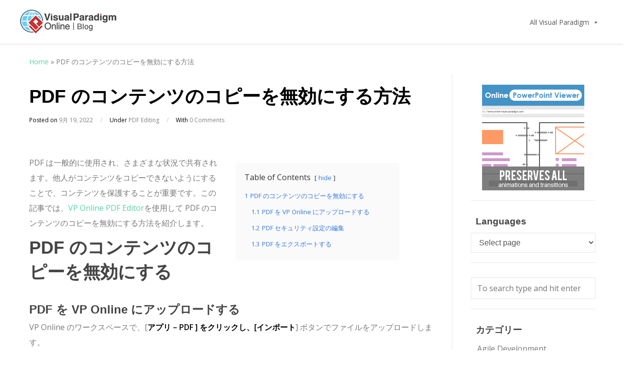

--- FILE ---
content_type: text/css
request_url: https://blog.visual-paradigm.com/ja/wp-content/uploads/sites/7/maxmegamenu/style.css?ver=e3ebc8
body_size: 5756
content:
/** Monday 25th September 2023 07:21:07 UTC (core) **/
/** THIS FILE IS AUTOMATICALLY GENERATED - DO NOT MAKE MANUAL EDITS! **/
/** Custom CSS should be added to Mega Menu > Menu Themes > Custom Styling **/

.mega-menu-last-modified-1695626467 { content: 'Monday 25th September 2023 07:21:07 UTC'; }

#mega-menu-wrap-main_menu, #mega-menu-wrap-main_menu #mega-menu-main_menu, #mega-menu-wrap-main_menu #mega-menu-main_menu ul.mega-sub-menu, #mega-menu-wrap-main_menu #mega-menu-main_menu li.mega-menu-item, #mega-menu-wrap-main_menu #mega-menu-main_menu li.mega-menu-row, #mega-menu-wrap-main_menu #mega-menu-main_menu li.mega-menu-column, #mega-menu-wrap-main_menu #mega-menu-main_menu a.mega-menu-link, #mega-menu-wrap-main_menu #mega-menu-main_menu span.mega-menu-badge {
  transition: none;
  border-radius: 0;
  box-shadow: none;
  background: none;
  border: 0;
  bottom: auto;
  box-sizing: border-box;
  clip: auto;
  color: #666;
  display: block;
  float: none;
  font-family: inherit;
  font-size: 12px;
  height: auto;
  left: auto;
  line-height: 1.7;
  list-style-type: none;
  margin: 0;
  min-height: auto;
  max-height: none;
  min-width: auto;
  max-width: none;
  opacity: 1;
  outline: none;
  overflow: visible;
  padding: 0;
  position: relative;
  pointer-events: auto;
  right: auto;
  text-align: left;
  text-decoration: none;
  text-indent: 0;
  text-transform: none;
  transform: none;
  top: auto;
  vertical-align: baseline;
  visibility: inherit;
  width: auto;
  word-wrap: break-word;
  white-space: normal;
}
#mega-menu-wrap-main_menu:before, #mega-menu-wrap-main_menu #mega-menu-main_menu:before, #mega-menu-wrap-main_menu #mega-menu-main_menu ul.mega-sub-menu:before, #mega-menu-wrap-main_menu #mega-menu-main_menu li.mega-menu-item:before, #mega-menu-wrap-main_menu #mega-menu-main_menu li.mega-menu-row:before, #mega-menu-wrap-main_menu #mega-menu-main_menu li.mega-menu-column:before, #mega-menu-wrap-main_menu #mega-menu-main_menu a.mega-menu-link:before, #mega-menu-wrap-main_menu #mega-menu-main_menu span.mega-menu-badge:before, #mega-menu-wrap-main_menu:after, #mega-menu-wrap-main_menu #mega-menu-main_menu:after, #mega-menu-wrap-main_menu #mega-menu-main_menu ul.mega-sub-menu:after, #mega-menu-wrap-main_menu #mega-menu-main_menu li.mega-menu-item:after, #mega-menu-wrap-main_menu #mega-menu-main_menu li.mega-menu-row:after, #mega-menu-wrap-main_menu #mega-menu-main_menu li.mega-menu-column:after, #mega-menu-wrap-main_menu #mega-menu-main_menu a.mega-menu-link:after, #mega-menu-wrap-main_menu #mega-menu-main_menu span.mega-menu-badge:after {
  display: none;
}
#mega-menu-wrap-main_menu {
  border-radius: 0;
}
@media only screen and (min-width: 769px) {
  #mega-menu-wrap-main_menu {
    background: rgba(34, 34, 34, 0);
    background: linear-gradient(to bottom, #fff, rgba(34, 34, 34, 0));
    filter: progid:DXImageTransform.Microsoft.gradient(startColorstr='#FFFFFFFF', endColorstr='#00222222');
  }
}
#mega-menu-wrap-main_menu.mega-keyboard-navigation .mega-menu-toggle:focus, #mega-menu-wrap-main_menu.mega-keyboard-navigation .mega-toggle-block:focus, #mega-menu-wrap-main_menu.mega-keyboard-navigation .mega-toggle-block a:focus, #mega-menu-wrap-main_menu.mega-keyboard-navigation .mega-toggle-block .mega-search input[type=text]:focus, #mega-menu-wrap-main_menu.mega-keyboard-navigation .mega-toggle-block button.mega-toggle-animated:focus, #mega-menu-wrap-main_menu.mega-keyboard-navigation #mega-menu-main_menu a:focus, #mega-menu-wrap-main_menu.mega-keyboard-navigation #mega-menu-main_menu span:focus, #mega-menu-wrap-main_menu.mega-keyboard-navigation #mega-menu-main_menu input:focus, #mega-menu-wrap-main_menu.mega-keyboard-navigation #mega-menu-main_menu li.mega-menu-item a.mega-menu-link:focus {
  outline: 3px solid #109cde;
  outline-offset: -3px;
}
#mega-menu-wrap-main_menu.mega-keyboard-navigation .mega-toggle-block button.mega-toggle-animated:focus {
  outline-offset: 2px;
}
#mega-menu-wrap-main_menu.mega-keyboard-navigation > li.mega-menu-item > a.mega-menu-link:focus {
  background: rgba(0, 0, 0, 0);
  color: #666;
  font-weight: normal;
  text-decoration: none;
  border-color: #fff;
}
@media only screen and (max-width: 768px) {
  #mega-menu-wrap-main_menu.mega-keyboard-navigation > li.mega-menu-item > a.mega-menu-link:focus {
    color: #fff;
    background: #333;
  }
}
#mega-menu-wrap-main_menu #mega-menu-main_menu {
  visibility: visible;
  text-align: left;
  padding: 0px 0px 0px 0px;
}
#mega-menu-wrap-main_menu #mega-menu-main_menu a.mega-menu-link {
  cursor: pointer;
  display: inline;
}
#mega-menu-wrap-main_menu #mega-menu-main_menu a.mega-menu-link .mega-description-group {
  vertical-align: middle;
  display: inline-block;
  transition: none;
}
#mega-menu-wrap-main_menu #mega-menu-main_menu a.mega-menu-link .mega-description-group .mega-menu-title, #mega-menu-wrap-main_menu #mega-menu-main_menu a.mega-menu-link .mega-description-group .mega-menu-description {
  transition: none;
  line-height: 1.5;
  display: block;
}
#mega-menu-wrap-main_menu #mega-menu-main_menu a.mega-menu-link .mega-description-group .mega-menu-description {
  font-style: italic;
  font-size: 0.8em;
  text-transform: none;
  font-weight: normal;
}
#mega-menu-wrap-main_menu #mega-menu-main_menu li.mega-menu-megamenu li.mega-menu-item.mega-icon-left.mega-has-description.mega-has-icon > a.mega-menu-link {
  display: flex;
  align-items: center;
}
#mega-menu-wrap-main_menu #mega-menu-main_menu li.mega-menu-megamenu li.mega-menu-item.mega-icon-left.mega-has-description.mega-has-icon > a.mega-menu-link:before {
  flex: 0 0 auto;
  align-self: flex-start;
}
#mega-menu-wrap-main_menu #mega-menu-main_menu li.mega-menu-tabbed.mega-menu-megamenu > ul.mega-sub-menu > li.mega-menu-item.mega-icon-left.mega-has-description.mega-has-icon > a.mega-menu-link {
  display: block;
}
#mega-menu-wrap-main_menu #mega-menu-main_menu li.mega-menu-item.mega-icon-top > a.mega-menu-link {
  display: table-cell;
  vertical-align: middle;
  line-height: initial;
}
#mega-menu-wrap-main_menu #mega-menu-main_menu li.mega-menu-item.mega-icon-top > a.mega-menu-link:before {
  display: block;
  margin: 0 0 6px 0;
  text-align: center;
}
#mega-menu-wrap-main_menu #mega-menu-main_menu li.mega-menu-item.mega-icon-top > a.mega-menu-link > span.mega-title-below {
  display: inline-block;
  transition: none;
}
@media only screen and (max-width: 768px) {
  #mega-menu-wrap-main_menu #mega-menu-main_menu > li.mega-menu-item.mega-icon-top > a.mega-menu-link {
    display: block;
    line-height: 40px;
  }
  #mega-menu-wrap-main_menu #mega-menu-main_menu > li.mega-menu-item.mega-icon-top > a.mega-menu-link:before {
    display: inline-block;
    margin: 0 6px 0 0;
    text-align: left;
  }
}
#mega-menu-wrap-main_menu #mega-menu-main_menu li.mega-menu-item.mega-icon-right > a.mega-menu-link:before {
  float: right;
  margin: 0 0 0 6px;
}
#mega-menu-wrap-main_menu #mega-menu-main_menu > li.mega-animating > ul.mega-sub-menu {
  pointer-events: none;
}
#mega-menu-wrap-main_menu #mega-menu-main_menu li.mega-disable-link > a.mega-menu-link, #mega-menu-wrap-main_menu #mega-menu-main_menu li.mega-menu-megamenu li.mega-disable-link > a.mega-menu-link {
  cursor: inherit;
}
#mega-menu-wrap-main_menu #mega-menu-main_menu li.mega-menu-item-has-children.mega-disable-link > a.mega-menu-link, #mega-menu-wrap-main_menu #mega-menu-main_menu li.mega-menu-megamenu > li.mega-menu-item-has-children.mega-disable-link > a.mega-menu-link {
  cursor: pointer;
}
#mega-menu-wrap-main_menu #mega-menu-main_menu p {
  margin-bottom: 10px;
}
#mega-menu-wrap-main_menu #mega-menu-main_menu input, #mega-menu-wrap-main_menu #mega-menu-main_menu img {
  max-width: 100%;
}
#mega-menu-wrap-main_menu #mega-menu-main_menu li.mega-menu-item > ul.mega-sub-menu {
  display: block;
  visibility: hidden;
  opacity: 1;
  pointer-events: auto;
}
@media only screen and (max-width: 768px) {
  #mega-menu-wrap-main_menu #mega-menu-main_menu li.mega-menu-item > ul.mega-sub-menu {
    display: none;
    visibility: visible;
    opacity: 1;
  }
  #mega-menu-wrap-main_menu #mega-menu-main_menu li.mega-menu-item.mega-toggle-on > ul.mega-sub-menu, #mega-menu-wrap-main_menu #mega-menu-main_menu li.mega-menu-megamenu.mega-menu-item.mega-toggle-on ul.mega-sub-menu {
    display: block;
  }
  #mega-menu-wrap-main_menu #mega-menu-main_menu li.mega-menu-megamenu.mega-menu-item.mega-toggle-on li.mega-hide-sub-menu-on-mobile > ul.mega-sub-menu, #mega-menu-wrap-main_menu #mega-menu-main_menu li.mega-hide-sub-menu-on-mobile > ul.mega-sub-menu {
    display: none;
  }
}
@media only screen and (min-width: 769px) {
  #mega-menu-wrap-main_menu #mega-menu-main_menu[data-effect="fade"] li.mega-menu-item > ul.mega-sub-menu {
    opacity: 0;
    transition: opacity 200ms ease-in, visibility 200ms ease-in;
  }
  #mega-menu-wrap-main_menu #mega-menu-main_menu[data-effect="fade"].mega-no-js li.mega-menu-item:hover > ul.mega-sub-menu, #mega-menu-wrap-main_menu #mega-menu-main_menu[data-effect="fade"].mega-no-js li.mega-menu-item:focus > ul.mega-sub-menu, #mega-menu-wrap-main_menu #mega-menu-main_menu[data-effect="fade"] li.mega-menu-item.mega-toggle-on > ul.mega-sub-menu, #mega-menu-wrap-main_menu #mega-menu-main_menu[data-effect="fade"] li.mega-menu-item.mega-menu-megamenu.mega-toggle-on ul.mega-sub-menu {
    opacity: 1;
  }
  #mega-menu-wrap-main_menu #mega-menu-main_menu[data-effect="fade_up"] li.mega-menu-item.mega-menu-megamenu > ul.mega-sub-menu, #mega-menu-wrap-main_menu #mega-menu-main_menu[data-effect="fade_up"] li.mega-menu-item.mega-menu-flyout ul.mega-sub-menu {
    opacity: 0;
    transform: translate(0, 10px);
    transition: opacity 200ms ease-in, transform 200ms ease-in, visibility 200ms ease-in;
  }
  #mega-menu-wrap-main_menu #mega-menu-main_menu[data-effect="fade_up"].mega-no-js li.mega-menu-item:hover > ul.mega-sub-menu, #mega-menu-wrap-main_menu #mega-menu-main_menu[data-effect="fade_up"].mega-no-js li.mega-menu-item:focus > ul.mega-sub-menu, #mega-menu-wrap-main_menu #mega-menu-main_menu[data-effect="fade_up"] li.mega-menu-item.mega-toggle-on > ul.mega-sub-menu, #mega-menu-wrap-main_menu #mega-menu-main_menu[data-effect="fade_up"] li.mega-menu-item.mega-menu-megamenu.mega-toggle-on ul.mega-sub-menu {
    opacity: 1;
    transform: translate(0, 0);
  }
  #mega-menu-wrap-main_menu #mega-menu-main_menu[data-effect="slide_up"] li.mega-menu-item.mega-menu-megamenu > ul.mega-sub-menu, #mega-menu-wrap-main_menu #mega-menu-main_menu[data-effect="slide_up"] li.mega-menu-item.mega-menu-flyout ul.mega-sub-menu {
    transform: translate(0, 10px);
    transition: transform 200ms ease-in, visibility 200ms ease-in;
  }
  #mega-menu-wrap-main_menu #mega-menu-main_menu[data-effect="slide_up"].mega-no-js li.mega-menu-item:hover > ul.mega-sub-menu, #mega-menu-wrap-main_menu #mega-menu-main_menu[data-effect="slide_up"].mega-no-js li.mega-menu-item:focus > ul.mega-sub-menu, #mega-menu-wrap-main_menu #mega-menu-main_menu[data-effect="slide_up"] li.mega-menu-item.mega-toggle-on > ul.mega-sub-menu, #mega-menu-wrap-main_menu #mega-menu-main_menu[data-effect="slide_up"] li.mega-menu-item.mega-menu-megamenu.mega-toggle-on ul.mega-sub-menu {
    transform: translate(0, 0);
  }
}
#mega-menu-wrap-main_menu #mega-menu-main_menu li.mega-menu-item.mega-menu-megamenu ul.mega-sub-menu li.mega-collapse-children > ul.mega-sub-menu {
  display: none;
}
#mega-menu-wrap-main_menu #mega-menu-main_menu li.mega-menu-item.mega-menu-megamenu ul.mega-sub-menu li.mega-collapse-children.mega-toggle-on > ul.mega-sub-menu {
  display: block;
}
#mega-menu-wrap-main_menu #mega-menu-main_menu.mega-no-js li.mega-menu-item:hover > ul.mega-sub-menu, #mega-menu-wrap-main_menu #mega-menu-main_menu.mega-no-js li.mega-menu-item:focus > ul.mega-sub-menu, #mega-menu-wrap-main_menu #mega-menu-main_menu li.mega-menu-item.mega-toggle-on > ul.mega-sub-menu {
  visibility: visible;
}
#mega-menu-wrap-main_menu #mega-menu-main_menu li.mega-menu-item.mega-menu-megamenu ul.mega-sub-menu ul.mega-sub-menu {
  visibility: inherit;
  opacity: 1;
  display: block;
}
#mega-menu-wrap-main_menu #mega-menu-main_menu li.mega-menu-item.mega-menu-megamenu ul.mega-sub-menu li.mega-1-columns > ul.mega-sub-menu > li.mega-menu-item {
  float: left;
  width: 100%;
}
#mega-menu-wrap-main_menu #mega-menu-main_menu li.mega-menu-item.mega-menu-megamenu ul.mega-sub-menu li.mega-2-columns > ul.mega-sub-menu > li.mega-menu-item {
  float: left;
  width: 50%;
}
#mega-menu-wrap-main_menu #mega-menu-main_menu li.mega-menu-item.mega-menu-megamenu ul.mega-sub-menu li.mega-3-columns > ul.mega-sub-menu > li.mega-menu-item {
  float: left;
  width: 33.33333%;
}
#mega-menu-wrap-main_menu #mega-menu-main_menu li.mega-menu-item.mega-menu-megamenu ul.mega-sub-menu li.mega-4-columns > ul.mega-sub-menu > li.mega-menu-item {
  float: left;
  width: 25%;
}
#mega-menu-wrap-main_menu #mega-menu-main_menu li.mega-menu-item.mega-menu-megamenu ul.mega-sub-menu li.mega-5-columns > ul.mega-sub-menu > li.mega-menu-item {
  float: left;
  width: 20%;
}
#mega-menu-wrap-main_menu #mega-menu-main_menu li.mega-menu-item.mega-menu-megamenu ul.mega-sub-menu li.mega-6-columns > ul.mega-sub-menu > li.mega-menu-item {
  float: left;
  width: 16.66667%;
}
#mega-menu-wrap-main_menu #mega-menu-main_menu li.mega-menu-item a[class^='dashicons']:before {
  font-family: dashicons;
}
#mega-menu-wrap-main_menu #mega-menu-main_menu li.mega-menu-item a.mega-menu-link:before {
  display: inline-block;
  font: inherit;
  font-family: dashicons;
  position: static;
  margin: 0 6px 0 0px;
  vertical-align: top;
  -webkit-font-smoothing: antialiased;
  -moz-osx-font-smoothing: grayscale;
  color: inherit;
  background: transparent;
  height: auto;
  width: auto;
  top: auto;
}
#mega-menu-wrap-main_menu #mega-menu-main_menu li.mega-menu-item.mega-hide-text a.mega-menu-link:before {
  margin: 0;
}
#mega-menu-wrap-main_menu #mega-menu-main_menu li.mega-menu-item.mega-hide-text li.mega-menu-item a.mega-menu-link:before {
  margin: 0 6px 0 0;
}
#mega-menu-wrap-main_menu #mega-menu-main_menu li.mega-align-bottom-left.mega-toggle-on > a.mega-menu-link {
  border-radius: 0;
}
#mega-menu-wrap-main_menu #mega-menu-main_menu li.mega-align-bottom-right > ul.mega-sub-menu {
  right: 0;
}
#mega-menu-wrap-main_menu #mega-menu-main_menu li.mega-align-bottom-right.mega-toggle-on > a.mega-menu-link {
  border-radius: 0;
}
@media only screen and (min-width: 769px) {
  #mega-menu-wrap-main_menu #mega-menu-main_menu > li.mega-menu-megamenu.mega-menu-item {
    position: static;
  }
}
#mega-menu-wrap-main_menu #mega-menu-main_menu > li.mega-menu-item {
  margin: 0 0px 0 0;
  display: inline-block;
  height: auto;
  vertical-align: middle;
}
#mega-menu-wrap-main_menu #mega-menu-main_menu > li.mega-menu-item.mega-item-align-right {
  float: right;
}
@media only screen and (min-width: 769px) {
  #mega-menu-wrap-main_menu #mega-menu-main_menu > li.mega-menu-item.mega-item-align-right {
    margin: 0 0 0 0px;
  }
}
@media only screen and (min-width: 769px) {
  #mega-menu-wrap-main_menu #mega-menu-main_menu > li.mega-menu-item.mega-item-align-float-left {
    float: left;
  }
}
@media only screen and (min-width: 769px) {
  #mega-menu-wrap-main_menu #mega-menu-main_menu > li.mega-menu-item > a.mega-menu-link:hover, #mega-menu-wrap-main_menu #mega-menu-main_menu > li.mega-menu-item > a.mega-menu-link:focus {
    background: rgba(0, 0, 0, 0);
    color: #666;
    font-weight: normal;
    text-decoration: none;
    border-color: #fff;
  }
}
#mega-menu-wrap-main_menu #mega-menu-main_menu > li.mega-menu-item.mega-toggle-on > a.mega-menu-link {
  background: rgba(0, 0, 0, 0);
  color: #666;
  font-weight: normal;
  text-decoration: none;
  border-color: #fff;
}
@media only screen and (max-width: 768px) {
  #mega-menu-wrap-main_menu #mega-menu-main_menu > li.mega-menu-item.mega-toggle-on > a.mega-menu-link {
    color: #fff;
    background: #333;
  }
}
#mega-menu-wrap-main_menu #mega-menu-main_menu > li.mega-menu-item > a.mega-menu-link {
  line-height: 80px;
  height: 80px;
  padding: 0px 10px 0px 10px;
  vertical-align: baseline;
  width: auto;
  display: block;
  color: #555;
  text-transform: none;
  text-decoration: none;
  text-align: left;
  background: rgba(255, 255, 255, 0.1);
  border: 0;
  border-radius: 0;
  font-family: inherit;
  font-size: 14px;
  font-weight: normal;
  outline: none;
}
@media only screen and (min-width: 769px) {
  #mega-menu-wrap-main_menu #mega-menu-main_menu > li.mega-menu-item.mega-multi-line > a.mega-menu-link {
    line-height: inherit;
    display: table-cell;
    vertical-align: middle;
  }
}
@media only screen and (max-width: 768px) {
  #mega-menu-wrap-main_menu #mega-menu-main_menu > li.mega-menu-item.mega-multi-line > a.mega-menu-link br {
    display: none;
  }
}
@media only screen and (max-width: 768px) {
  #mega-menu-wrap-main_menu #mega-menu-main_menu > li.mega-menu-item {
    display: list-item;
    margin: 0;
    clear: both;
    border: 0;
  }
  #mega-menu-wrap-main_menu #mega-menu-main_menu > li.mega-menu-item.mega-item-align-right {
    float: none;
  }
  #mega-menu-wrap-main_menu #mega-menu-main_menu > li.mega-menu-item > a.mega-menu-link {
    border-radius: 0;
    border: 0;
    margin: 0;
    line-height: 40px;
    height: 40px;
    padding: 0 10px;
    background: transparent;
    text-align: left;
    color: #fff;
    font-size: 14px;
  }
}
#mega-menu-wrap-main_menu #mega-menu-main_menu li.mega-menu-megamenu > ul.mega-sub-menu > li.mega-menu-row {
  width: 100%;
  float: left;
}
#mega-menu-wrap-main_menu #mega-menu-main_menu li.mega-menu-megamenu > ul.mega-sub-menu > li.mega-menu-row .mega-menu-column {
  float: left;
  min-height: 1px;
}
@media only screen and (min-width: 769px) {
  #mega-menu-wrap-main_menu #mega-menu-main_menu li.mega-menu-megamenu > ul.mega-sub-menu > li.mega-menu-row > ul.mega-sub-menu > li.mega-menu-columns-1-of-1 {
    width: 100%;
  }
  #mega-menu-wrap-main_menu #mega-menu-main_menu li.mega-menu-megamenu > ul.mega-sub-menu > li.mega-menu-row > ul.mega-sub-menu > li.mega-menu-columns-1-of-2 {
    width: 50%;
  }
  #mega-menu-wrap-main_menu #mega-menu-main_menu li.mega-menu-megamenu > ul.mega-sub-menu > li.mega-menu-row > ul.mega-sub-menu > li.mega-menu-columns-2-of-2 {
    width: 100%;
  }
  #mega-menu-wrap-main_menu #mega-menu-main_menu li.mega-menu-megamenu > ul.mega-sub-menu > li.mega-menu-row > ul.mega-sub-menu > li.mega-menu-columns-1-of-3 {
    width: 33.33333%;
  }
  #mega-menu-wrap-main_menu #mega-menu-main_menu li.mega-menu-megamenu > ul.mega-sub-menu > li.mega-menu-row > ul.mega-sub-menu > li.mega-menu-columns-2-of-3 {
    width: 66.66667%;
  }
  #mega-menu-wrap-main_menu #mega-menu-main_menu li.mega-menu-megamenu > ul.mega-sub-menu > li.mega-menu-row > ul.mega-sub-menu > li.mega-menu-columns-3-of-3 {
    width: 100%;
  }
  #mega-menu-wrap-main_menu #mega-menu-main_menu li.mega-menu-megamenu > ul.mega-sub-menu > li.mega-menu-row > ul.mega-sub-menu > li.mega-menu-columns-1-of-4 {
    width: 25%;
  }
  #mega-menu-wrap-main_menu #mega-menu-main_menu li.mega-menu-megamenu > ul.mega-sub-menu > li.mega-menu-row > ul.mega-sub-menu > li.mega-menu-columns-2-of-4 {
    width: 50%;
  }
  #mega-menu-wrap-main_menu #mega-menu-main_menu li.mega-menu-megamenu > ul.mega-sub-menu > li.mega-menu-row > ul.mega-sub-menu > li.mega-menu-columns-3-of-4 {
    width: 75%;
  }
  #mega-menu-wrap-main_menu #mega-menu-main_menu li.mega-menu-megamenu > ul.mega-sub-menu > li.mega-menu-row > ul.mega-sub-menu > li.mega-menu-columns-4-of-4 {
    width: 100%;
  }
  #mega-menu-wrap-main_menu #mega-menu-main_menu li.mega-menu-megamenu > ul.mega-sub-menu > li.mega-menu-row > ul.mega-sub-menu > li.mega-menu-columns-1-of-5 {
    width: 20%;
  }
  #mega-menu-wrap-main_menu #mega-menu-main_menu li.mega-menu-megamenu > ul.mega-sub-menu > li.mega-menu-row > ul.mega-sub-menu > li.mega-menu-columns-2-of-5 {
    width: 40%;
  }
  #mega-menu-wrap-main_menu #mega-menu-main_menu li.mega-menu-megamenu > ul.mega-sub-menu > li.mega-menu-row > ul.mega-sub-menu > li.mega-menu-columns-3-of-5 {
    width: 60%;
  }
  #mega-menu-wrap-main_menu #mega-menu-main_menu li.mega-menu-megamenu > ul.mega-sub-menu > li.mega-menu-row > ul.mega-sub-menu > li.mega-menu-columns-4-of-5 {
    width: 80%;
  }
  #mega-menu-wrap-main_menu #mega-menu-main_menu li.mega-menu-megamenu > ul.mega-sub-menu > li.mega-menu-row > ul.mega-sub-menu > li.mega-menu-columns-5-of-5 {
    width: 100%;
  }
  #mega-menu-wrap-main_menu #mega-menu-main_menu li.mega-menu-megamenu > ul.mega-sub-menu > li.mega-menu-row > ul.mega-sub-menu > li.mega-menu-columns-1-of-6 {
    width: 16.66667%;
  }
  #mega-menu-wrap-main_menu #mega-menu-main_menu li.mega-menu-megamenu > ul.mega-sub-menu > li.mega-menu-row > ul.mega-sub-menu > li.mega-menu-columns-2-of-6 {
    width: 33.33333%;
  }
  #mega-menu-wrap-main_menu #mega-menu-main_menu li.mega-menu-megamenu > ul.mega-sub-menu > li.mega-menu-row > ul.mega-sub-menu > li.mega-menu-columns-3-of-6 {
    width: 50%;
  }
  #mega-menu-wrap-main_menu #mega-menu-main_menu li.mega-menu-megamenu > ul.mega-sub-menu > li.mega-menu-row > ul.mega-sub-menu > li.mega-menu-columns-4-of-6 {
    width: 66.66667%;
  }
  #mega-menu-wrap-main_menu #mega-menu-main_menu li.mega-menu-megamenu > ul.mega-sub-menu > li.mega-menu-row > ul.mega-sub-menu > li.mega-menu-columns-5-of-6 {
    width: 83.33333%;
  }
  #mega-menu-wrap-main_menu #mega-menu-main_menu li.mega-menu-megamenu > ul.mega-sub-menu > li.mega-menu-row > ul.mega-sub-menu > li.mega-menu-columns-6-of-6 {
    width: 100%;
  }
  #mega-menu-wrap-main_menu #mega-menu-main_menu li.mega-menu-megamenu > ul.mega-sub-menu > li.mega-menu-row > ul.mega-sub-menu > li.mega-menu-columns-1-of-7 {
    width: 14.28571%;
  }
  #mega-menu-wrap-main_menu #mega-menu-main_menu li.mega-menu-megamenu > ul.mega-sub-menu > li.mega-menu-row > ul.mega-sub-menu > li.mega-menu-columns-2-of-7 {
    width: 28.57143%;
  }
  #mega-menu-wrap-main_menu #mega-menu-main_menu li.mega-menu-megamenu > ul.mega-sub-menu > li.mega-menu-row > ul.mega-sub-menu > li.mega-menu-columns-3-of-7 {
    width: 42.85714%;
  }
  #mega-menu-wrap-main_menu #mega-menu-main_menu li.mega-menu-megamenu > ul.mega-sub-menu > li.mega-menu-row > ul.mega-sub-menu > li.mega-menu-columns-4-of-7 {
    width: 57.14286%;
  }
  #mega-menu-wrap-main_menu #mega-menu-main_menu li.mega-menu-megamenu > ul.mega-sub-menu > li.mega-menu-row > ul.mega-sub-menu > li.mega-menu-columns-5-of-7 {
    width: 71.42857%;
  }
  #mega-menu-wrap-main_menu #mega-menu-main_menu li.mega-menu-megamenu > ul.mega-sub-menu > li.mega-menu-row > ul.mega-sub-menu > li.mega-menu-columns-6-of-7 {
    width: 85.71429%;
  }
  #mega-menu-wrap-main_menu #mega-menu-main_menu li.mega-menu-megamenu > ul.mega-sub-menu > li.mega-menu-row > ul.mega-sub-menu > li.mega-menu-columns-7-of-7 {
    width: 100%;
  }
  #mega-menu-wrap-main_menu #mega-menu-main_menu li.mega-menu-megamenu > ul.mega-sub-menu > li.mega-menu-row > ul.mega-sub-menu > li.mega-menu-columns-1-of-8 {
    width: 12.5%;
  }
  #mega-menu-wrap-main_menu #mega-menu-main_menu li.mega-menu-megamenu > ul.mega-sub-menu > li.mega-menu-row > ul.mega-sub-menu > li.mega-menu-columns-2-of-8 {
    width: 25%;
  }
  #mega-menu-wrap-main_menu #mega-menu-main_menu li.mega-menu-megamenu > ul.mega-sub-menu > li.mega-menu-row > ul.mega-sub-menu > li.mega-menu-columns-3-of-8 {
    width: 37.5%;
  }
  #mega-menu-wrap-main_menu #mega-menu-main_menu li.mega-menu-megamenu > ul.mega-sub-menu > li.mega-menu-row > ul.mega-sub-menu > li.mega-menu-columns-4-of-8 {
    width: 50%;
  }
  #mega-menu-wrap-main_menu #mega-menu-main_menu li.mega-menu-megamenu > ul.mega-sub-menu > li.mega-menu-row > ul.mega-sub-menu > li.mega-menu-columns-5-of-8 {
    width: 62.5%;
  }
  #mega-menu-wrap-main_menu #mega-menu-main_menu li.mega-menu-megamenu > ul.mega-sub-menu > li.mega-menu-row > ul.mega-sub-menu > li.mega-menu-columns-6-of-8 {
    width: 75%;
  }
  #mega-menu-wrap-main_menu #mega-menu-main_menu li.mega-menu-megamenu > ul.mega-sub-menu > li.mega-menu-row > ul.mega-sub-menu > li.mega-menu-columns-7-of-8 {
    width: 87.5%;
  }
  #mega-menu-wrap-main_menu #mega-menu-main_menu li.mega-menu-megamenu > ul.mega-sub-menu > li.mega-menu-row > ul.mega-sub-menu > li.mega-menu-columns-8-of-8 {
    width: 100%;
  }
  #mega-menu-wrap-main_menu #mega-menu-main_menu li.mega-menu-megamenu > ul.mega-sub-menu > li.mega-menu-row > ul.mega-sub-menu > li.mega-menu-columns-1-of-9 {
    width: 11.11111%;
  }
  #mega-menu-wrap-main_menu #mega-menu-main_menu li.mega-menu-megamenu > ul.mega-sub-menu > li.mega-menu-row > ul.mega-sub-menu > li.mega-menu-columns-2-of-9 {
    width: 22.22222%;
  }
  #mega-menu-wrap-main_menu #mega-menu-main_menu li.mega-menu-megamenu > ul.mega-sub-menu > li.mega-menu-row > ul.mega-sub-menu > li.mega-menu-columns-3-of-9 {
    width: 33.33333%;
  }
  #mega-menu-wrap-main_menu #mega-menu-main_menu li.mega-menu-megamenu > ul.mega-sub-menu > li.mega-menu-row > ul.mega-sub-menu > li.mega-menu-columns-4-of-9 {
    width: 44.44444%;
  }
  #mega-menu-wrap-main_menu #mega-menu-main_menu li.mega-menu-megamenu > ul.mega-sub-menu > li.mega-menu-row > ul.mega-sub-menu > li.mega-menu-columns-5-of-9 {
    width: 55.55556%;
  }
  #mega-menu-wrap-main_menu #mega-menu-main_menu li.mega-menu-megamenu > ul.mega-sub-menu > li.mega-menu-row > ul.mega-sub-menu > li.mega-menu-columns-6-of-9 {
    width: 66.66667%;
  }
  #mega-menu-wrap-main_menu #mega-menu-main_menu li.mega-menu-megamenu > ul.mega-sub-menu > li.mega-menu-row > ul.mega-sub-menu > li.mega-menu-columns-7-of-9 {
    width: 77.77778%;
  }
  #mega-menu-wrap-main_menu #mega-menu-main_menu li.mega-menu-megamenu > ul.mega-sub-menu > li.mega-menu-row > ul.mega-sub-menu > li.mega-menu-columns-8-of-9 {
    width: 88.88889%;
  }
  #mega-menu-wrap-main_menu #mega-menu-main_menu li.mega-menu-megamenu > ul.mega-sub-menu > li.mega-menu-row > ul.mega-sub-menu > li.mega-menu-columns-9-of-9 {
    width: 100%;
  }
  #mega-menu-wrap-main_menu #mega-menu-main_menu li.mega-menu-megamenu > ul.mega-sub-menu > li.mega-menu-row > ul.mega-sub-menu > li.mega-menu-columns-1-of-10 {
    width: 10%;
  }
  #mega-menu-wrap-main_menu #mega-menu-main_menu li.mega-menu-megamenu > ul.mega-sub-menu > li.mega-menu-row > ul.mega-sub-menu > li.mega-menu-columns-2-of-10 {
    width: 20%;
  }
  #mega-menu-wrap-main_menu #mega-menu-main_menu li.mega-menu-megamenu > ul.mega-sub-menu > li.mega-menu-row > ul.mega-sub-menu > li.mega-menu-columns-3-of-10 {
    width: 30%;
  }
  #mega-menu-wrap-main_menu #mega-menu-main_menu li.mega-menu-megamenu > ul.mega-sub-menu > li.mega-menu-row > ul.mega-sub-menu > li.mega-menu-columns-4-of-10 {
    width: 40%;
  }
  #mega-menu-wrap-main_menu #mega-menu-main_menu li.mega-menu-megamenu > ul.mega-sub-menu > li.mega-menu-row > ul.mega-sub-menu > li.mega-menu-columns-5-of-10 {
    width: 50%;
  }
  #mega-menu-wrap-main_menu #mega-menu-main_menu li.mega-menu-megamenu > ul.mega-sub-menu > li.mega-menu-row > ul.mega-sub-menu > li.mega-menu-columns-6-of-10 {
    width: 60%;
  }
  #mega-menu-wrap-main_menu #mega-menu-main_menu li.mega-menu-megamenu > ul.mega-sub-menu > li.mega-menu-row > ul.mega-sub-menu > li.mega-menu-columns-7-of-10 {
    width: 70%;
  }
  #mega-menu-wrap-main_menu #mega-menu-main_menu li.mega-menu-megamenu > ul.mega-sub-menu > li.mega-menu-row > ul.mega-sub-menu > li.mega-menu-columns-8-of-10 {
    width: 80%;
  }
  #mega-menu-wrap-main_menu #mega-menu-main_menu li.mega-menu-megamenu > ul.mega-sub-menu > li.mega-menu-row > ul.mega-sub-menu > li.mega-menu-columns-9-of-10 {
    width: 90%;
  }
  #mega-menu-wrap-main_menu #mega-menu-main_menu li.mega-menu-megamenu > ul.mega-sub-menu > li.mega-menu-row > ul.mega-sub-menu > li.mega-menu-columns-10-of-10 {
    width: 100%;
  }
  #mega-menu-wrap-main_menu #mega-menu-main_menu li.mega-menu-megamenu > ul.mega-sub-menu > li.mega-menu-row > ul.mega-sub-menu > li.mega-menu-columns-1-of-11 {
    width: 9.09091%;
  }
  #mega-menu-wrap-main_menu #mega-menu-main_menu li.mega-menu-megamenu > ul.mega-sub-menu > li.mega-menu-row > ul.mega-sub-menu > li.mega-menu-columns-2-of-11 {
    width: 18.18182%;
  }
  #mega-menu-wrap-main_menu #mega-menu-main_menu li.mega-menu-megamenu > ul.mega-sub-menu > li.mega-menu-row > ul.mega-sub-menu > li.mega-menu-columns-3-of-11 {
    width: 27.27273%;
  }
  #mega-menu-wrap-main_menu #mega-menu-main_menu li.mega-menu-megamenu > ul.mega-sub-menu > li.mega-menu-row > ul.mega-sub-menu > li.mega-menu-columns-4-of-11 {
    width: 36.36364%;
  }
  #mega-menu-wrap-main_menu #mega-menu-main_menu li.mega-menu-megamenu > ul.mega-sub-menu > li.mega-menu-row > ul.mega-sub-menu > li.mega-menu-columns-5-of-11 {
    width: 45.45455%;
  }
  #mega-menu-wrap-main_menu #mega-menu-main_menu li.mega-menu-megamenu > ul.mega-sub-menu > li.mega-menu-row > ul.mega-sub-menu > li.mega-menu-columns-6-of-11 {
    width: 54.54545%;
  }
  #mega-menu-wrap-main_menu #mega-menu-main_menu li.mega-menu-megamenu > ul.mega-sub-menu > li.mega-menu-row > ul.mega-sub-menu > li.mega-menu-columns-7-of-11 {
    width: 63.63636%;
  }
  #mega-menu-wrap-main_menu #mega-menu-main_menu li.mega-menu-megamenu > ul.mega-sub-menu > li.mega-menu-row > ul.mega-sub-menu > li.mega-menu-columns-8-of-11 {
    width: 72.72727%;
  }
  #mega-menu-wrap-main_menu #mega-menu-main_menu li.mega-menu-megamenu > ul.mega-sub-menu > li.mega-menu-row > ul.mega-sub-menu > li.mega-menu-columns-9-of-11 {
    width: 81.81818%;
  }
  #mega-menu-wrap-main_menu #mega-menu-main_menu li.mega-menu-megamenu > ul.mega-sub-menu > li.mega-menu-row > ul.mega-sub-menu > li.mega-menu-columns-10-of-11 {
    width: 90.90909%;
  }
  #mega-menu-wrap-main_menu #mega-menu-main_menu li.mega-menu-megamenu > ul.mega-sub-menu > li.mega-menu-row > ul.mega-sub-menu > li.mega-menu-columns-11-of-11 {
    width: 100%;
  }
  #mega-menu-wrap-main_menu #mega-menu-main_menu li.mega-menu-megamenu > ul.mega-sub-menu > li.mega-menu-row > ul.mega-sub-menu > li.mega-menu-columns-1-of-12 {
    width: 8.33333%;
  }
  #mega-menu-wrap-main_menu #mega-menu-main_menu li.mega-menu-megamenu > ul.mega-sub-menu > li.mega-menu-row > ul.mega-sub-menu > li.mega-menu-columns-2-of-12 {
    width: 16.66667%;
  }
  #mega-menu-wrap-main_menu #mega-menu-main_menu li.mega-menu-megamenu > ul.mega-sub-menu > li.mega-menu-row > ul.mega-sub-menu > li.mega-menu-columns-3-of-12 {
    width: 25%;
  }
  #mega-menu-wrap-main_menu #mega-menu-main_menu li.mega-menu-megamenu > ul.mega-sub-menu > li.mega-menu-row > ul.mega-sub-menu > li.mega-menu-columns-4-of-12 {
    width: 33.33333%;
  }
  #mega-menu-wrap-main_menu #mega-menu-main_menu li.mega-menu-megamenu > ul.mega-sub-menu > li.mega-menu-row > ul.mega-sub-menu > li.mega-menu-columns-5-of-12 {
    width: 41.66667%;
  }
  #mega-menu-wrap-main_menu #mega-menu-main_menu li.mega-menu-megamenu > ul.mega-sub-menu > li.mega-menu-row > ul.mega-sub-menu > li.mega-menu-columns-6-of-12 {
    width: 50%;
  }
  #mega-menu-wrap-main_menu #mega-menu-main_menu li.mega-menu-megamenu > ul.mega-sub-menu > li.mega-menu-row > ul.mega-sub-menu > li.mega-menu-columns-7-of-12 {
    width: 58.33333%;
  }
  #mega-menu-wrap-main_menu #mega-menu-main_menu li.mega-menu-megamenu > ul.mega-sub-menu > li.mega-menu-row > ul.mega-sub-menu > li.mega-menu-columns-8-of-12 {
    width: 66.66667%;
  }
  #mega-menu-wrap-main_menu #mega-menu-main_menu li.mega-menu-megamenu > ul.mega-sub-menu > li.mega-menu-row > ul.mega-sub-menu > li.mega-menu-columns-9-of-12 {
    width: 75%;
  }
  #mega-menu-wrap-main_menu #mega-menu-main_menu li.mega-menu-megamenu > ul.mega-sub-menu > li.mega-menu-row > ul.mega-sub-menu > li.mega-menu-columns-10-of-12 {
    width: 83.33333%;
  }
  #mega-menu-wrap-main_menu #mega-menu-main_menu li.mega-menu-megamenu > ul.mega-sub-menu > li.mega-menu-row > ul.mega-sub-menu > li.mega-menu-columns-11-of-12 {
    width: 91.66667%;
  }
  #mega-menu-wrap-main_menu #mega-menu-main_menu li.mega-menu-megamenu > ul.mega-sub-menu > li.mega-menu-row > ul.mega-sub-menu > li.mega-menu-columns-12-of-12 {
    width: 100%;
  }
}
@media only screen and (max-width: 768px) {
  #mega-menu-wrap-main_menu #mega-menu-main_menu li.mega-menu-megamenu > ul.mega-sub-menu > li.mega-menu-row > ul.mega-sub-menu > li.mega-menu-column {
    width: 100%;
    clear: both;
  }
}
#mega-menu-wrap-main_menu #mega-menu-main_menu li.mega-menu-megamenu > ul.mega-sub-menu > li.mega-menu-row .mega-menu-column > ul.mega-sub-menu > li.mega-menu-item {
  padding: 5px 5px 5px 5px;
  width: 100%;
}
#mega-menu-wrap-main_menu #mega-menu-main_menu > li.mega-menu-megamenu > ul.mega-sub-menu {
  z-index: 999;
  border-radius: 0;
  background: #fff;
  border: 0;
  padding: 0px 0px 25px 0px;
  position: absolute;
  width: 100%;
  max-width: none;
  left: 0;
}
@media only screen and (max-width: 768px) {
  #mega-menu-wrap-main_menu #mega-menu-main_menu > li.mega-menu-megamenu > ul.mega-sub-menu {
    float: left;
    position: static;
    width: 100%;
  }
}
@media only screen and (min-width: 769px) {
  #mega-menu-wrap-main_menu #mega-menu-main_menu > li.mega-menu-megamenu > ul.mega-sub-menu li.mega-menu-columns-1-of-1 {
    width: 100%;
  }
  #mega-menu-wrap-main_menu #mega-menu-main_menu > li.mega-menu-megamenu > ul.mega-sub-menu li.mega-menu-columns-1-of-2 {
    width: 50%;
  }
  #mega-menu-wrap-main_menu #mega-menu-main_menu > li.mega-menu-megamenu > ul.mega-sub-menu li.mega-menu-columns-2-of-2 {
    width: 100%;
  }
  #mega-menu-wrap-main_menu #mega-menu-main_menu > li.mega-menu-megamenu > ul.mega-sub-menu li.mega-menu-columns-1-of-3 {
    width: 33.33333%;
  }
  #mega-menu-wrap-main_menu #mega-menu-main_menu > li.mega-menu-megamenu > ul.mega-sub-menu li.mega-menu-columns-2-of-3 {
    width: 66.66667%;
  }
  #mega-menu-wrap-main_menu #mega-menu-main_menu > li.mega-menu-megamenu > ul.mega-sub-menu li.mega-menu-columns-3-of-3 {
    width: 100%;
  }
  #mega-menu-wrap-main_menu #mega-menu-main_menu > li.mega-menu-megamenu > ul.mega-sub-menu li.mega-menu-columns-1-of-4 {
    width: 25%;
  }
  #mega-menu-wrap-main_menu #mega-menu-main_menu > li.mega-menu-megamenu > ul.mega-sub-menu li.mega-menu-columns-2-of-4 {
    width: 50%;
  }
  #mega-menu-wrap-main_menu #mega-menu-main_menu > li.mega-menu-megamenu > ul.mega-sub-menu li.mega-menu-columns-3-of-4 {
    width: 75%;
  }
  #mega-menu-wrap-main_menu #mega-menu-main_menu > li.mega-menu-megamenu > ul.mega-sub-menu li.mega-menu-columns-4-of-4 {
    width: 100%;
  }
  #mega-menu-wrap-main_menu #mega-menu-main_menu > li.mega-menu-megamenu > ul.mega-sub-menu li.mega-menu-columns-1-of-5 {
    width: 20%;
  }
  #mega-menu-wrap-main_menu #mega-menu-main_menu > li.mega-menu-megamenu > ul.mega-sub-menu li.mega-menu-columns-2-of-5 {
    width: 40%;
  }
  #mega-menu-wrap-main_menu #mega-menu-main_menu > li.mega-menu-megamenu > ul.mega-sub-menu li.mega-menu-columns-3-of-5 {
    width: 60%;
  }
  #mega-menu-wrap-main_menu #mega-menu-main_menu > li.mega-menu-megamenu > ul.mega-sub-menu li.mega-menu-columns-4-of-5 {
    width: 80%;
  }
  #mega-menu-wrap-main_menu #mega-menu-main_menu > li.mega-menu-megamenu > ul.mega-sub-menu li.mega-menu-columns-5-of-5 {
    width: 100%;
  }
  #mega-menu-wrap-main_menu #mega-menu-main_menu > li.mega-menu-megamenu > ul.mega-sub-menu li.mega-menu-columns-1-of-6 {
    width: 16.66667%;
  }
  #mega-menu-wrap-main_menu #mega-menu-main_menu > li.mega-menu-megamenu > ul.mega-sub-menu li.mega-menu-columns-2-of-6 {
    width: 33.33333%;
  }
  #mega-menu-wrap-main_menu #mega-menu-main_menu > li.mega-menu-megamenu > ul.mega-sub-menu li.mega-menu-columns-3-of-6 {
    width: 50%;
  }
  #mega-menu-wrap-main_menu #mega-menu-main_menu > li.mega-menu-megamenu > ul.mega-sub-menu li.mega-menu-columns-4-of-6 {
    width: 66.66667%;
  }
  #mega-menu-wrap-main_menu #mega-menu-main_menu > li.mega-menu-megamenu > ul.mega-sub-menu li.mega-menu-columns-5-of-6 {
    width: 83.33333%;
  }
  #mega-menu-wrap-main_menu #mega-menu-main_menu > li.mega-menu-megamenu > ul.mega-sub-menu li.mega-menu-columns-6-of-6 {
    width: 100%;
  }
  #mega-menu-wrap-main_menu #mega-menu-main_menu > li.mega-menu-megamenu > ul.mega-sub-menu li.mega-menu-columns-1-of-7 {
    width: 14.28571%;
  }
  #mega-menu-wrap-main_menu #mega-menu-main_menu > li.mega-menu-megamenu > ul.mega-sub-menu li.mega-menu-columns-2-of-7 {
    width: 28.57143%;
  }
  #mega-menu-wrap-main_menu #mega-menu-main_menu > li.mega-menu-megamenu > ul.mega-sub-menu li.mega-menu-columns-3-of-7 {
    width: 42.85714%;
  }
  #mega-menu-wrap-main_menu #mega-menu-main_menu > li.mega-menu-megamenu > ul.mega-sub-menu li.mega-menu-columns-4-of-7 {
    width: 57.14286%;
  }
  #mega-menu-wrap-main_menu #mega-menu-main_menu > li.mega-menu-megamenu > ul.mega-sub-menu li.mega-menu-columns-5-of-7 {
    width: 71.42857%;
  }
  #mega-menu-wrap-main_menu #mega-menu-main_menu > li.mega-menu-megamenu > ul.mega-sub-menu li.mega-menu-columns-6-of-7 {
    width: 85.71429%;
  }
  #mega-menu-wrap-main_menu #mega-menu-main_menu > li.mega-menu-megamenu > ul.mega-sub-menu li.mega-menu-columns-7-of-7 {
    width: 100%;
  }
  #mega-menu-wrap-main_menu #mega-menu-main_menu > li.mega-menu-megamenu > ul.mega-sub-menu li.mega-menu-columns-1-of-8 {
    width: 12.5%;
  }
  #mega-menu-wrap-main_menu #mega-menu-main_menu > li.mega-menu-megamenu > ul.mega-sub-menu li.mega-menu-columns-2-of-8 {
    width: 25%;
  }
  #mega-menu-wrap-main_menu #mega-menu-main_menu > li.mega-menu-megamenu > ul.mega-sub-menu li.mega-menu-columns-3-of-8 {
    width: 37.5%;
  }
  #mega-menu-wrap-main_menu #mega-menu-main_menu > li.mega-menu-megamenu > ul.mega-sub-menu li.mega-menu-columns-4-of-8 {
    width: 50%;
  }
  #mega-menu-wrap-main_menu #mega-menu-main_menu > li.mega-menu-megamenu > ul.mega-sub-menu li.mega-menu-columns-5-of-8 {
    width: 62.5%;
  }
  #mega-menu-wrap-main_menu #mega-menu-main_menu > li.mega-menu-megamenu > ul.mega-sub-menu li.mega-menu-columns-6-of-8 {
    width: 75%;
  }
  #mega-menu-wrap-main_menu #mega-menu-main_menu > li.mega-menu-megamenu > ul.mega-sub-menu li.mega-menu-columns-7-of-8 {
    width: 87.5%;
  }
  #mega-menu-wrap-main_menu #mega-menu-main_menu > li.mega-menu-megamenu > ul.mega-sub-menu li.mega-menu-columns-8-of-8 {
    width: 100%;
  }
  #mega-menu-wrap-main_menu #mega-menu-main_menu > li.mega-menu-megamenu > ul.mega-sub-menu li.mega-menu-columns-1-of-9 {
    width: 11.11111%;
  }
  #mega-menu-wrap-main_menu #mega-menu-main_menu > li.mega-menu-megamenu > ul.mega-sub-menu li.mega-menu-columns-2-of-9 {
    width: 22.22222%;
  }
  #mega-menu-wrap-main_menu #mega-menu-main_menu > li.mega-menu-megamenu > ul.mega-sub-menu li.mega-menu-columns-3-of-9 {
    width: 33.33333%;
  }
  #mega-menu-wrap-main_menu #mega-menu-main_menu > li.mega-menu-megamenu > ul.mega-sub-menu li.mega-menu-columns-4-of-9 {
    width: 44.44444%;
  }
  #mega-menu-wrap-main_menu #mega-menu-main_menu > li.mega-menu-megamenu > ul.mega-sub-menu li.mega-menu-columns-5-of-9 {
    width: 55.55556%;
  }
  #mega-menu-wrap-main_menu #mega-menu-main_menu > li.mega-menu-megamenu > ul.mega-sub-menu li.mega-menu-columns-6-of-9 {
    width: 66.66667%;
  }
  #mega-menu-wrap-main_menu #mega-menu-main_menu > li.mega-menu-megamenu > ul.mega-sub-menu li.mega-menu-columns-7-of-9 {
    width: 77.77778%;
  }
  #mega-menu-wrap-main_menu #mega-menu-main_menu > li.mega-menu-megamenu > ul.mega-sub-menu li.mega-menu-columns-8-of-9 {
    width: 88.88889%;
  }
  #mega-menu-wrap-main_menu #mega-menu-main_menu > li.mega-menu-megamenu > ul.mega-sub-menu li.mega-menu-columns-9-of-9 {
    width: 100%;
  }
  #mega-menu-wrap-main_menu #mega-menu-main_menu > li.mega-menu-megamenu > ul.mega-sub-menu li.mega-menu-columns-1-of-10 {
    width: 10%;
  }
  #mega-menu-wrap-main_menu #mega-menu-main_menu > li.mega-menu-megamenu > ul.mega-sub-menu li.mega-menu-columns-2-of-10 {
    width: 20%;
  }
  #mega-menu-wrap-main_menu #mega-menu-main_menu > li.mega-menu-megamenu > ul.mega-sub-menu li.mega-menu-columns-3-of-10 {
    width: 30%;
  }
  #mega-menu-wrap-main_menu #mega-menu-main_menu > li.mega-menu-megamenu > ul.mega-sub-menu li.mega-menu-columns-4-of-10 {
    width: 40%;
  }
  #mega-menu-wrap-main_menu #mega-menu-main_menu > li.mega-menu-megamenu > ul.mega-sub-menu li.mega-menu-columns-5-of-10 {
    width: 50%;
  }
  #mega-menu-wrap-main_menu #mega-menu-main_menu > li.mega-menu-megamenu > ul.mega-sub-menu li.mega-menu-columns-6-of-10 {
    width: 60%;
  }
  #mega-menu-wrap-main_menu #mega-menu-main_menu > li.mega-menu-megamenu > ul.mega-sub-menu li.mega-menu-columns-7-of-10 {
    width: 70%;
  }
  #mega-menu-wrap-main_menu #mega-menu-main_menu > li.mega-menu-megamenu > ul.mega-sub-menu li.mega-menu-columns-8-of-10 {
    width: 80%;
  }
  #mega-menu-wrap-main_menu #mega-menu-main_menu > li.mega-menu-megamenu > ul.mega-sub-menu li.mega-menu-columns-9-of-10 {
    width: 90%;
  }
  #mega-menu-wrap-main_menu #mega-menu-main_menu > li.mega-menu-megamenu > ul.mega-sub-menu li.mega-menu-columns-10-of-10 {
    width: 100%;
  }
  #mega-menu-wrap-main_menu #mega-menu-main_menu > li.mega-menu-megamenu > ul.mega-sub-menu li.mega-menu-columns-1-of-11 {
    width: 9.09091%;
  }
  #mega-menu-wrap-main_menu #mega-menu-main_menu > li.mega-menu-megamenu > ul.mega-sub-menu li.mega-menu-columns-2-of-11 {
    width: 18.18182%;
  }
  #mega-menu-wrap-main_menu #mega-menu-main_menu > li.mega-menu-megamenu > ul.mega-sub-menu li.mega-menu-columns-3-of-11 {
    width: 27.27273%;
  }
  #mega-menu-wrap-main_menu #mega-menu-main_menu > li.mega-menu-megamenu > ul.mega-sub-menu li.mega-menu-columns-4-of-11 {
    width: 36.36364%;
  }
  #mega-menu-wrap-main_menu #mega-menu-main_menu > li.mega-menu-megamenu > ul.mega-sub-menu li.mega-menu-columns-5-of-11 {
    width: 45.45455%;
  }
  #mega-menu-wrap-main_menu #mega-menu-main_menu > li.mega-menu-megamenu > ul.mega-sub-menu li.mega-menu-columns-6-of-11 {
    width: 54.54545%;
  }
  #mega-menu-wrap-main_menu #mega-menu-main_menu > li.mega-menu-megamenu > ul.mega-sub-menu li.mega-menu-columns-7-of-11 {
    width: 63.63636%;
  }
  #mega-menu-wrap-main_menu #mega-menu-main_menu > li.mega-menu-megamenu > ul.mega-sub-menu li.mega-menu-columns-8-of-11 {
    width: 72.72727%;
  }
  #mega-menu-wrap-main_menu #mega-menu-main_menu > li.mega-menu-megamenu > ul.mega-sub-menu li.mega-menu-columns-9-of-11 {
    width: 81.81818%;
  }
  #mega-menu-wrap-main_menu #mega-menu-main_menu > li.mega-menu-megamenu > ul.mega-sub-menu li.mega-menu-columns-10-of-11 {
    width: 90.90909%;
  }
  #mega-menu-wrap-main_menu #mega-menu-main_menu > li.mega-menu-megamenu > ul.mega-sub-menu li.mega-menu-columns-11-of-11 {
    width: 100%;
  }
  #mega-menu-wrap-main_menu #mega-menu-main_menu > li.mega-menu-megamenu > ul.mega-sub-menu li.mega-menu-columns-1-of-12 {
    width: 8.33333%;
  }
  #mega-menu-wrap-main_menu #mega-menu-main_menu > li.mega-menu-megamenu > ul.mega-sub-menu li.mega-menu-columns-2-of-12 {
    width: 16.66667%;
  }
  #mega-menu-wrap-main_menu #mega-menu-main_menu > li.mega-menu-megamenu > ul.mega-sub-menu li.mega-menu-columns-3-of-12 {
    width: 25%;
  }
  #mega-menu-wrap-main_menu #mega-menu-main_menu > li.mega-menu-megamenu > ul.mega-sub-menu li.mega-menu-columns-4-of-12 {
    width: 33.33333%;
  }
  #mega-menu-wrap-main_menu #mega-menu-main_menu > li.mega-menu-megamenu > ul.mega-sub-menu li.mega-menu-columns-5-of-12 {
    width: 41.66667%;
  }
  #mega-menu-wrap-main_menu #mega-menu-main_menu > li.mega-menu-megamenu > ul.mega-sub-menu li.mega-menu-columns-6-of-12 {
    width: 50%;
  }
  #mega-menu-wrap-main_menu #mega-menu-main_menu > li.mega-menu-megamenu > ul.mega-sub-menu li.mega-menu-columns-7-of-12 {
    width: 58.33333%;
  }
  #mega-menu-wrap-main_menu #mega-menu-main_menu > li.mega-menu-megamenu > ul.mega-sub-menu li.mega-menu-columns-8-of-12 {
    width: 66.66667%;
  }
  #mega-menu-wrap-main_menu #mega-menu-main_menu > li.mega-menu-megamenu > ul.mega-sub-menu li.mega-menu-columns-9-of-12 {
    width: 75%;
  }
  #mega-menu-wrap-main_menu #mega-menu-main_menu > li.mega-menu-megamenu > ul.mega-sub-menu li.mega-menu-columns-10-of-12 {
    width: 83.33333%;
  }
  #mega-menu-wrap-main_menu #mega-menu-main_menu > li.mega-menu-megamenu > ul.mega-sub-menu li.mega-menu-columns-11-of-12 {
    width: 91.66667%;
  }
  #mega-menu-wrap-main_menu #mega-menu-main_menu > li.mega-menu-megamenu > ul.mega-sub-menu li.mega-menu-columns-12-of-12 {
    width: 100%;
  }
}
#mega-menu-wrap-main_menu #mega-menu-main_menu > li.mega-menu-megamenu > ul.mega-sub-menu .mega-description-group .mega-menu-description {
  margin: 5px 0;
}
#mega-menu-wrap-main_menu #mega-menu-main_menu > li.mega-menu-megamenu > ul.mega-sub-menu > li.mega-menu-item ul.mega-sub-menu {
  clear: both;
}
#mega-menu-wrap-main_menu #mega-menu-main_menu > li.mega-menu-megamenu > ul.mega-sub-menu > li.mega-menu-item ul.mega-sub-menu li.mega-menu-item ul.mega-sub-menu {
  margin-left: 10px;
}
#mega-menu-wrap-main_menu #mega-menu-main_menu > li.mega-menu-megamenu > ul.mega-sub-menu li.mega-menu-column > ul.mega-sub-menu ul.mega-sub-menu ul.mega-sub-menu {
  margin-left: 10px;
}
#mega-menu-wrap-main_menu #mega-menu-main_menu > li.mega-menu-megamenu > ul.mega-sub-menu > li.mega-menu-item, #mega-menu-wrap-main_menu #mega-menu-main_menu > li.mega-menu-megamenu > ul.mega-sub-menu li.mega-menu-column > ul.mega-sub-menu > li.mega-menu-item {
  color: #666;
  font-family: inherit;
  font-size: 12px;
  display: block;
  float: left;
  clear: none;
  padding: 5px 5px 5px 5px;
  vertical-align: top;
}
#mega-menu-wrap-main_menu #mega-menu-main_menu > li.mega-menu-megamenu > ul.mega-sub-menu > li.mega-menu-item.mega-menu-clear, #mega-menu-wrap-main_menu #mega-menu-main_menu > li.mega-menu-megamenu > ul.mega-sub-menu li.mega-menu-column > ul.mega-sub-menu > li.mega-menu-item.mega-menu-clear {
  clear: left;
}
#mega-menu-wrap-main_menu #mega-menu-main_menu > li.mega-menu-megamenu > ul.mega-sub-menu > li.mega-menu-item h4.mega-block-title, #mega-menu-wrap-main_menu #mega-menu-main_menu > li.mega-menu-megamenu > ul.mega-sub-menu li.mega-menu-column > ul.mega-sub-menu > li.mega-menu-item h4.mega-block-title {
  color: #555;
  font-family: inherit;
  font-size: 14px;
  text-transform: capitalize;
  text-decoration: none;
  font-weight: normal;
  text-align: left;
  margin: 0px 0px 0px 0px;
  padding: 0px 0px 5px 0px;
  vertical-align: top;
  display: block;
  visibility: inherit;
  border: 0;
}
#mega-menu-wrap-main_menu #mega-menu-main_menu > li.mega-menu-megamenu > ul.mega-sub-menu > li.mega-menu-item h4.mega-block-title:hover, #mega-menu-wrap-main_menu #mega-menu-main_menu > li.mega-menu-megamenu > ul.mega-sub-menu li.mega-menu-column > ul.mega-sub-menu > li.mega-menu-item h4.mega-block-title:hover {
  border-color: rgba(0, 0, 0, 0);
}
#mega-menu-wrap-main_menu #mega-menu-main_menu > li.mega-menu-megamenu > ul.mega-sub-menu > li.mega-menu-item > a.mega-menu-link, #mega-menu-wrap-main_menu #mega-menu-main_menu > li.mega-menu-megamenu > ul.mega-sub-menu li.mega-menu-column > ul.mega-sub-menu > li.mega-menu-item > a.mega-menu-link {
  /* Mega Menu > Menu Themes > Mega Menus > Second Level Menu Items */
  color: #555;
  font-family: inherit;
  font-size: 14px;
  text-transform: capitalize;
  text-decoration: none;
  font-weight: normal;
  text-align: left;
  margin: 0px 0px 0px 0px;
  padding: 5px 5px 5px 5px;
  vertical-align: top;
  display: block;
  border: 0;
}
#mega-menu-wrap-main_menu #mega-menu-main_menu > li.mega-menu-megamenu > ul.mega-sub-menu > li.mega-menu-item > a.mega-menu-link:hover, #mega-menu-wrap-main_menu #mega-menu-main_menu > li.mega-menu-megamenu > ul.mega-sub-menu li.mega-menu-column > ul.mega-sub-menu > li.mega-menu-item > a.mega-menu-link:hover {
  border-color: rgba(0, 0, 0, 0);
}
#mega-menu-wrap-main_menu #mega-menu-main_menu > li.mega-menu-megamenu > ul.mega-sub-menu > li.mega-menu-item > a.mega-menu-link:hover, #mega-menu-wrap-main_menu #mega-menu-main_menu > li.mega-menu-megamenu > ul.mega-sub-menu li.mega-menu-column > ul.mega-sub-menu > li.mega-menu-item > a.mega-menu-link:hover, #mega-menu-wrap-main_menu #mega-menu-main_menu > li.mega-menu-megamenu > ul.mega-sub-menu > li.mega-menu-item > a.mega-menu-link:focus, #mega-menu-wrap-main_menu #mega-menu-main_menu > li.mega-menu-megamenu > ul.mega-sub-menu li.mega-menu-column > ul.mega-sub-menu > li.mega-menu-item > a.mega-menu-link:focus {
  /* Mega Menu > Menu Themes > Mega Menus > Second Level Menu Items (Hover) */
  color: #555;
  font-weight: normal;
  text-decoration: none;
  background: rgba(0, 0, 0, 0);
}
#mega-menu-wrap-main_menu #mega-menu-main_menu > li.mega-menu-megamenu > ul.mega-sub-menu > li.mega-menu-item > a.mega-menu-link:hover > span.mega-title-below, #mega-menu-wrap-main_menu #mega-menu-main_menu > li.mega-menu-megamenu > ul.mega-sub-menu li.mega-menu-column > ul.mega-sub-menu > li.mega-menu-item > a.mega-menu-link:hover > span.mega-title-below, #mega-menu-wrap-main_menu #mega-menu-main_menu > li.mega-menu-megamenu > ul.mega-sub-menu > li.mega-menu-item > a.mega-menu-link:focus > span.mega-title-below, #mega-menu-wrap-main_menu #mega-menu-main_menu > li.mega-menu-megamenu > ul.mega-sub-menu li.mega-menu-column > ul.mega-sub-menu > li.mega-menu-item > a.mega-menu-link:focus > span.mega-title-below {
  text-decoration: none;
}
#mega-menu-wrap-main_menu #mega-menu-main_menu > li.mega-menu-megamenu > ul.mega-sub-menu > li.mega-menu-item li.mega-menu-item > a.mega-menu-link, #mega-menu-wrap-main_menu #mega-menu-main_menu > li.mega-menu-megamenu > ul.mega-sub-menu li.mega-menu-column > ul.mega-sub-menu > li.mega-menu-item li.mega-menu-item > a.mega-menu-link {
  /* Mega Menu > Menu Themes > Mega Menus > Third Level Menu Items */
  color: #666;
  font-family: inherit;
  font-size: 14px;
  text-transform: none;
  text-decoration: none;
  font-weight: normal;
  text-align: left;
  margin: 0px 0px 0px 0px;
  padding: 0px 0px 0px 0px;
  vertical-align: top;
  display: block;
  border: 0;
}
#mega-menu-wrap-main_menu #mega-menu-main_menu > li.mega-menu-megamenu > ul.mega-sub-menu > li.mega-menu-item li.mega-menu-item > a.mega-menu-link:hover, #mega-menu-wrap-main_menu #mega-menu-main_menu > li.mega-menu-megamenu > ul.mega-sub-menu li.mega-menu-column > ul.mega-sub-menu > li.mega-menu-item li.mega-menu-item > a.mega-menu-link:hover {
  border-color: rgba(0, 0, 0, 0);
}
#mega-menu-wrap-main_menu #mega-menu-main_menu > li.mega-menu-megamenu > ul.mega-sub-menu > li.mega-menu-item li.mega-menu-item.mega-icon-left.mega-has-description.mega-has-icon > a.mega-menu-link, #mega-menu-wrap-main_menu #mega-menu-main_menu > li.mega-menu-megamenu > ul.mega-sub-menu li.mega-menu-column > ul.mega-sub-menu > li.mega-menu-item li.mega-menu-item.mega-icon-left.mega-has-description.mega-has-icon > a.mega-menu-link {
  display: flex;
}
#mega-menu-wrap-main_menu #mega-menu-main_menu > li.mega-menu-megamenu > ul.mega-sub-menu > li.mega-menu-item li.mega-menu-item > a.mega-menu-link:hover, #mega-menu-wrap-main_menu #mega-menu-main_menu > li.mega-menu-megamenu > ul.mega-sub-menu li.mega-menu-column > ul.mega-sub-menu > li.mega-menu-item li.mega-menu-item > a.mega-menu-link:hover, #mega-menu-wrap-main_menu #mega-menu-main_menu > li.mega-menu-megamenu > ul.mega-sub-menu > li.mega-menu-item li.mega-menu-item > a.mega-menu-link:focus, #mega-menu-wrap-main_menu #mega-menu-main_menu > li.mega-menu-megamenu > ul.mega-sub-menu li.mega-menu-column > ul.mega-sub-menu > li.mega-menu-item li.mega-menu-item > a.mega-menu-link:focus {
  /* Mega Menu > Menu Themes > Mega Menus > Third Level Menu Items (Hover) */
  color: #666;
  font-weight: normal;
  text-decoration: none;
  background: rgba(0, 0, 0, 0);
}
@media only screen and (max-width: 768px) {
  #mega-menu-wrap-main_menu #mega-menu-main_menu > li.mega-menu-megamenu > ul.mega-sub-menu {
    border: 0;
    padding: 10px;
    border-radius: 0;
  }
  #mega-menu-wrap-main_menu #mega-menu-main_menu > li.mega-menu-megamenu > ul.mega-sub-menu > li.mega-menu-item {
    width: 100%;
    clear: both;
  }
}
#mega-menu-wrap-main_menu #mega-menu-main_menu > li.mega-menu-megamenu.mega-no-headers > ul.mega-sub-menu > li.mega-menu-item > a.mega-menu-link, #mega-menu-wrap-main_menu #mega-menu-main_menu > li.mega-menu-megamenu.mega-no-headers > ul.mega-sub-menu li.mega-menu-column > ul.mega-sub-menu > li.mega-menu-item > a.mega-menu-link {
  color: #666;
  font-family: inherit;
  font-size: 14px;
  text-transform: none;
  text-decoration: none;
  font-weight: normal;
  margin: 0;
  border: 0;
  padding: 0px 0px 0px 0px;
  vertical-align: top;
  display: block;
}
#mega-menu-wrap-main_menu #mega-menu-main_menu > li.mega-menu-megamenu.mega-no-headers > ul.mega-sub-menu > li.mega-menu-item > a.mega-menu-link:hover, #mega-menu-wrap-main_menu #mega-menu-main_menu > li.mega-menu-megamenu.mega-no-headers > ul.mega-sub-menu > li.mega-menu-item > a.mega-menu-link:focus, #mega-menu-wrap-main_menu #mega-menu-main_menu > li.mega-menu-megamenu.mega-no-headers > ul.mega-sub-menu li.mega-menu-column > ul.mega-sub-menu > li.mega-menu-item > a.mega-menu-link:hover, #mega-menu-wrap-main_menu #mega-menu-main_menu > li.mega-menu-megamenu.mega-no-headers > ul.mega-sub-menu li.mega-menu-column > ul.mega-sub-menu > li.mega-menu-item > a.mega-menu-link:focus {
  color: #666;
  font-weight: normal;
  text-decoration: none;
  background: rgba(0, 0, 0, 0);
}
#mega-menu-wrap-main_menu #mega-menu-main_menu > li.mega-menu-flyout ul.mega-sub-menu {
  z-index: 999;
  position: absolute;
  width: 250px;
  max-width: none;
  padding: 10px 10px 10px 10px;
  border: 0;
  background: #fff;
  border-radius: 0;
}
@media only screen and (max-width: 768px) {
  #mega-menu-wrap-main_menu #mega-menu-main_menu > li.mega-menu-flyout ul.mega-sub-menu {
    float: left;
    position: static;
    width: 100%;
    padding: 0;
    border: 0;
    border-radius: 0;
  }
}
@media only screen and (max-width: 768px) {
  #mega-menu-wrap-main_menu #mega-menu-main_menu > li.mega-menu-flyout ul.mega-sub-menu li.mega-menu-item {
    clear: both;
  }
}
#mega-menu-wrap-main_menu #mega-menu-main_menu > li.mega-menu-flyout ul.mega-sub-menu li.mega-menu-item a.mega-menu-link {
  display: block;
  background: rgba(255, 255, 255, 0.1);
  color: #666;
  font-family: inherit;
  font-size: 14px;
  font-weight: bold;
  padding: 0px 10px 0px 10px;
  line-height: 35px;
  text-decoration: none;
  text-transform: uppercase;
  vertical-align: baseline;
}
#mega-menu-wrap-main_menu #mega-menu-main_menu > li.mega-menu-flyout ul.mega-sub-menu li.mega-menu-item:first-child > a.mega-menu-link {
  border-top-left-radius: 0px;
  border-top-right-radius: 0px;
}
@media only screen and (max-width: 768px) {
  #mega-menu-wrap-main_menu #mega-menu-main_menu > li.mega-menu-flyout ul.mega-sub-menu li.mega-menu-item:first-child > a.mega-menu-link {
    border-top-left-radius: 0;
    border-top-right-radius: 0;
  }
}
#mega-menu-wrap-main_menu #mega-menu-main_menu > li.mega-menu-flyout ul.mega-sub-menu li.mega-menu-item:last-child > a.mega-menu-link {
  border-bottom-right-radius: 0px;
  border-bottom-left-radius: 0px;
}
@media only screen and (max-width: 768px) {
  #mega-menu-wrap-main_menu #mega-menu-main_menu > li.mega-menu-flyout ul.mega-sub-menu li.mega-menu-item:last-child > a.mega-menu-link {
    border-bottom-right-radius: 0;
    border-bottom-left-radius: 0;
  }
}
#mega-menu-wrap-main_menu #mega-menu-main_menu > li.mega-menu-flyout ul.mega-sub-menu li.mega-menu-item a.mega-menu-link:hover, #mega-menu-wrap-main_menu #mega-menu-main_menu > li.mega-menu-flyout ul.mega-sub-menu li.mega-menu-item a.mega-menu-link:focus {
  background: #ddd;
  background: linear-gradient(to bottom, #fff, #ddd);
  filter: progid:DXImageTransform.Microsoft.gradient(startColorstr='#FFFFFFFF', endColorstr='#FFDDDDDD');
  font-weight: bold;
  text-decoration: none;
  color: #666;
}
#mega-menu-wrap-main_menu #mega-menu-main_menu > li.mega-menu-flyout ul.mega-sub-menu li.mega-menu-item ul.mega-sub-menu {
  position: absolute;
  left: 100%;
  top: 0;
}
@media only screen and (max-width: 768px) {
  #mega-menu-wrap-main_menu #mega-menu-main_menu > li.mega-menu-flyout ul.mega-sub-menu li.mega-menu-item ul.mega-sub-menu {
    position: static;
    left: 0;
    width: 100%;
  }
  #mega-menu-wrap-main_menu #mega-menu-main_menu > li.mega-menu-flyout ul.mega-sub-menu li.mega-menu-item ul.mega-sub-menu a.mega-menu-link {
    padding-left: 20px;
  }
  #mega-menu-wrap-main_menu #mega-menu-main_menu > li.mega-menu-flyout ul.mega-sub-menu li.mega-menu-item ul.mega-sub-menu ul.mega-sub-menu a.mega-menu-link {
    padding-left: 30px;
  }
}
#mega-menu-wrap-main_menu #mega-menu-main_menu li.mega-menu-item-has-children > a.mega-menu-link > span.mega-indicator {
  display: inline-block;
  width: auto;
  background: transparent;
  position: relative;
  pointer-events: auto;
  left: auto;
  min-width: auto;
  font-size: inherit;
  padding: 0;
  margin: 0 0 0 6px;
  height: auto;
  line-height: inherit;
  color: inherit;
}
#mega-menu-wrap-main_menu #mega-menu-main_menu li.mega-menu-item-has-children > a.mega-menu-link > span.mega-indicator:after {
  content: '\f140';
  font-family: dashicons;
  font-weight: normal;
  display: inline-block;
  margin: 0;
  vertical-align: top;
  -webkit-font-smoothing: antialiased;
  -moz-osx-font-smoothing: grayscale;
  transform: rotate(0);
  color: inherit;
  position: relative;
  background: transparent;
  height: auto;
  width: auto;
  right: auto;
  line-height: inherit;
}
#mega-menu-wrap-main_menu #mega-menu-main_menu li.mega-menu-item-has-children li.mega-menu-item-has-children > a.mega-menu-link > span.mega-indicator {
  float: right;
}
#mega-menu-wrap-main_menu #mega-menu-main_menu li.mega-menu-item-has-children.mega-collapse-children.mega-toggle-on > a.mega-menu-link > span.mega-indicator:after {
  content: '\f142';
}
@media only screen and (max-width: 768px) {
  #mega-menu-wrap-main_menu #mega-menu-main_menu li.mega-menu-item-has-children > a.mega-menu-link > span.mega-indicator {
    float: right;
  }
  #mega-menu-wrap-main_menu #mega-menu-main_menu li.mega-menu-item-has-children.mega-toggle-on > a.mega-menu-link > span.mega-indicator:after {
    content: '\f142';
  }
  #mega-menu-wrap-main_menu #mega-menu-main_menu li.mega-menu-item-has-children.mega-hide-sub-menu-on-mobile > a.mega-menu-link > span.mega-indicator {
    display: none;
  }
}
#mega-menu-wrap-main_menu #mega-menu-main_menu li.mega-menu-megamenu:not(.mega-menu-tabbed) li.mega-menu-item-has-children:not(.mega-collapse-children) > a.mega-menu-link > span.mega-indicator, #mega-menu-wrap-main_menu #mega-menu-main_menu li.mega-menu-item-has-children.mega-hide-arrow > a.mega-menu-link > span.mega-indicator {
  display: none;
}
@media only screen and (min-width: 769px) {
  #mega-menu-wrap-main_menu #mega-menu-main_menu li.mega-menu-flyout li.mega-menu-item a.mega-menu-link > span.mega-indicator:after {
    content: '\f139';
  }
  #mega-menu-wrap-main_menu #mega-menu-main_menu li.mega-menu-flyout.mega-align-bottom-right li.mega-menu-item a.mega-menu-link {
    text-align: right;
  }
  #mega-menu-wrap-main_menu #mega-menu-main_menu li.mega-menu-flyout.mega-align-bottom-right li.mega-menu-item a.mega-menu-link > span.mega-indicator {
    float: left;
  }
  #mega-menu-wrap-main_menu #mega-menu-main_menu li.mega-menu-flyout.mega-align-bottom-right li.mega-menu-item a.mega-menu-link > span.mega-indicator:after {
    content: '\f141';
    margin: 0 6px 0 0;
  }
  #mega-menu-wrap-main_menu #mega-menu-main_menu li.mega-menu-flyout.mega-align-bottom-right li.mega-menu-item a.mega-menu-link:before {
    float: right;
    margin: 0 0 0 6px;
  }
  #mega-menu-wrap-main_menu #mega-menu-main_menu li.mega-menu-flyout.mega-align-bottom-right ul.mega-sub-menu li.mega-menu-item ul.mega-sub-menu {
    left: -100%;
    top: 0;
  }
}
#mega-menu-wrap-main_menu #mega-menu-main_menu li[class^='mega-lang-item'] > a.mega-menu-link > img {
  display: inline;
}
#mega-menu-wrap-main_menu #mega-menu-main_menu a.mega-menu-link > img.wpml-ls-flag, #mega-menu-wrap-main_menu #mega-menu-main_menu a.mega-menu-link > img.iclflag {
  display: inline;
  margin-right: 8px;
}
@media only screen and (max-width: 768px) {
  #mega-menu-wrap-main_menu #mega-menu-main_menu li.mega-hide-on-mobile, #mega-menu-wrap-main_menu #mega-menu-main_menu > li.mega-menu-megamenu > ul.mega-sub-menu > li.mega-hide-on-mobile, #mega-menu-wrap-main_menu #mega-menu-main_menu > li.mega-menu-megamenu > ul.mega-sub-menu li.mega-menu-column > ul.mega-sub-menu > li.mega-menu-item.mega-hide-on-mobile {
    display: none;
  }
}
@media only screen and (min-width: 769px) {
  #mega-menu-wrap-main_menu #mega-menu-main_menu li.mega-hide-on-desktop, #mega-menu-wrap-main_menu #mega-menu-main_menu > li.mega-menu-megamenu > ul.mega-sub-menu > li.mega-hide-on-desktop, #mega-menu-wrap-main_menu #mega-menu-main_menu > li.mega-menu-megamenu > ul.mega-sub-menu li.mega-menu-column > ul.mega-sub-menu > li.mega-menu-item.mega-hide-on-desktop {
    display: none;
  }
}
@media only screen and (max-width: 768px) {
  #mega-menu-wrap-main_menu:after {
    content: "";
    display: table;
    clear: both;
  }
}
#mega-menu-wrap-main_menu .mega-menu-toggle {
  display: none;
  z-index: 1;
  cursor: pointer;
  background: #222;
  border-radius: 2px 2px 2px 2px;
  line-height: 40px;
  height: 40px;
  text-align: left;
  user-select: none;
  -webkit-tap-highlight-color: transparent;
  outline: none;
  white-space: nowrap;
}
#mega-menu-wrap-main_menu .mega-menu-toggle img {
  max-width: 100%;
  padding: 0;
}
@media only screen and (max-width: 768px) {
  #mega-menu-wrap-main_menu .mega-menu-toggle {
    display: -webkit-box;
    display: -ms-flexbox;
    display: -webkit-flex;
    display: flex;
  }
}
#mega-menu-wrap-main_menu .mega-menu-toggle .mega-toggle-blocks-left, #mega-menu-wrap-main_menu .mega-menu-toggle .mega-toggle-blocks-center, #mega-menu-wrap-main_menu .mega-menu-toggle .mega-toggle-blocks-right {
  display: -webkit-box;
  display: -ms-flexbox;
  display: -webkit-flex;
  display: flex;
  -ms-flex-preferred-size: 33.33%;
  -webkit-flex-basis: 33.33%;
  flex-basis: 33.33%;
}
#mega-menu-wrap-main_menu .mega-menu-toggle .mega-toggle-blocks-left {
  -webkit-box-flex: 1;
  -ms-flex: 1;
  -webkit-flex: 1;
  flex: 1;
  -webkit-box-pack: start;
  -ms-flex-pack: start;
  -webkit-justify-content: flex-start;
  justify-content: flex-start;
}
#mega-menu-wrap-main_menu .mega-menu-toggle .mega-toggle-blocks-left .mega-toggle-block {
  margin-left: 6px;
}
#mega-menu-wrap-main_menu .mega-menu-toggle .mega-toggle-blocks-left .mega-toggle-block:only-child {
  margin-right: 6px;
}
#mega-menu-wrap-main_menu .mega-menu-toggle .mega-toggle-blocks-center {
  -webkit-box-pack: center;
  -ms-flex-pack: center;
  -webkit-justify-content: center;
  justify-content: center;
}
#mega-menu-wrap-main_menu .mega-menu-toggle .mega-toggle-blocks-center .mega-toggle-block {
  margin-left: 3px;
  margin-right: 3px;
}
#mega-menu-wrap-main_menu .mega-menu-toggle .mega-toggle-blocks-right {
  -webkit-box-flex: 1;
  -ms-flex: 1;
  -webkit-flex: 1;
  flex: 1;
  -webkit-box-pack: end;
  -ms-flex-pack: end;
  -webkit-justify-content: flex-end;
  justify-content: flex-end;
}
#mega-menu-wrap-main_menu .mega-menu-toggle .mega-toggle-blocks-right .mega-toggle-block {
  margin-right: 6px;
}
#mega-menu-wrap-main_menu .mega-menu-toggle .mega-toggle-blocks-right .mega-toggle-block:only-child {
  margin-left: 6px;
}
#mega-menu-wrap-main_menu .mega-menu-toggle .mega-toggle-block {
  display: -webkit-box;
  display: -ms-flexbox;
  display: -webkit-flex;
  display: flex;
  height: 100%;
  outline: 0;
  -webkit-align-self: center;
  -ms-flex-item-align: center;
  align-self: center;
  -ms-flex-negative: 0;
  -webkit-flex-shrink: 0;
  flex-shrink: 0;
}
@media only screen and (max-width: 768px) {
  #mega-menu-wrap-main_menu .mega-menu-toggle + #mega-menu-main_menu {
    background: #222;
    padding: 0px 0px 0px 0px;
    display: none;
  }
  #mega-menu-wrap-main_menu .mega-menu-toggle.mega-menu-open + #mega-menu-main_menu {
    display: block;
  }
}
#mega-menu-wrap-main_menu .mega-menu-toggle {
  /** Push menu onto new line **/
}
#mega-menu-wrap-main_menu .mega-menu-toggle .mega-toggle-block-0 {
  /*! 
                * Hamburgers 
                * @description Tasty CSS-animated hamburgers 
                * @author Jonathan Suh @jonsuh 
                * @site https://jonsuh.com/hamburgers 
                * @link https://github.com/jonsuh/hamburgers 
                */
  cursor: pointer;
}
#mega-menu-wrap-main_menu .mega-menu-toggle .mega-toggle-block-0 .mega-toggle-animated {
  padding: 0;
  display: -webkit-box;
  display: -ms-flexbox;
  display: -webkit-flex;
  display: flex;
  cursor: pointer;
  transition-property: opacity, filter;
  transition-duration: 0.15s;
  transition-timing-function: linear;
  font: inherit;
  color: inherit;
  text-transform: none;
  background-color: transparent;
  border: 0;
  margin: 0;
  overflow: visible;
  transform: scale(0.8);
  align-self: center;
  outline: 0;
  background: none;
}
#mega-menu-wrap-main_menu .mega-menu-toggle .mega-toggle-block-0 .mega-toggle-animated-box {
  width: 40px;
  height: 24px;
  display: inline-block;
  position: relative;
  outline: 0;
}
#mega-menu-wrap-main_menu .mega-menu-toggle .mega-toggle-block-0 .mega-toggle-animated-inner {
  display: block;
  top: 50%;
  margin-top: -2px;
}
#mega-menu-wrap-main_menu .mega-menu-toggle .mega-toggle-block-0 .mega-toggle-animated-inner, #mega-menu-wrap-main_menu .mega-menu-toggle .mega-toggle-block-0 .mega-toggle-animated-inner::before, #mega-menu-wrap-main_menu .mega-menu-toggle .mega-toggle-block-0 .mega-toggle-animated-inner::after {
  width: 40px;
  height: 4px;
  background-color: #ddd;
  border-radius: 4px;
  position: absolute;
  transition-property: transform;
  transition-duration: 0.15s;
  transition-timing-function: ease;
}
#mega-menu-wrap-main_menu .mega-menu-toggle .mega-toggle-block-0 .mega-toggle-animated-inner::before, #mega-menu-wrap-main_menu .mega-menu-toggle .mega-toggle-block-0 .mega-toggle-animated-inner::after {
  content: "";
  display: block;
}
#mega-menu-wrap-main_menu .mega-menu-toggle .mega-toggle-block-0 .mega-toggle-animated-inner::before {
  top: -10px;
}
#mega-menu-wrap-main_menu .mega-menu-toggle .mega-toggle-block-0 .mega-toggle-animated-inner::after {
  bottom: -10px;
}
#mega-menu-wrap-main_menu .mega-menu-toggle .mega-toggle-block-0 .mega-toggle-animated-slider .mega-toggle-animated-inner {
  top: 2px;
}
#mega-menu-wrap-main_menu .mega-menu-toggle .mega-toggle-block-0 .mega-toggle-animated-slider .mega-toggle-animated-inner::before {
  top: 10px;
  transition-property: transform, opacity;
  transition-timing-function: ease;
  transition-duration: 0.15s;
}
#mega-menu-wrap-main_menu .mega-menu-toggle .mega-toggle-block-0 .mega-toggle-animated-slider .mega-toggle-animated-inner::after {
  top: 20px;
}
#mega-menu-wrap-main_menu .mega-menu-toggle.mega-menu-open .mega-toggle-block-0 .mega-toggle-animated-slider .mega-toggle-animated-inner {
  transform: translate3d(0, 10px, 0) rotate(45deg);
}
#mega-menu-wrap-main_menu .mega-menu-toggle.mega-menu-open .mega-toggle-block-0 .mega-toggle-animated-slider .mega-toggle-animated-inner::before {
  transform: rotate(-45deg) translate3d(-5.71429px, -6px, 0);
  opacity: 0;
}
#mega-menu-wrap-main_menu .mega-menu-toggle.mega-menu-open .mega-toggle-block-0 .mega-toggle-animated-slider .mega-toggle-animated-inner::after {
  transform: translate3d(0, -20px, 0) rotate(-90deg);
}
#mega-menu-wrap-main_menu {
  clear: both;
}
#mega-menu-wrap-main_menu #mega-menu-main_menu a.mega-menu-link .mega-description-group .mega-menu-description {
  font-style: normal;
}
#mega-menu-wrap-avia #mega-menu-avia li.mega-menu-megamenu > ul.mega-sub-menu > li.mega-menu-row {
  box-shadow: 0 6px 6px #d3d3d3;
}
.wp-block {}

--- FILE ---
content_type: text/css
request_url: https://blog.visual-paradigm.com/ja/wp-content/themes/wpex-elegant/css/responsive.css?ver=2.4
body_size: 935
content:
.container { max-width: 95%; }
/* Mobile Menu
================================================== */
.site-content {border-right: 0px solid #e6e6e6;}
	a#navigation-toggle { height: 55px; line-height: 55px; margin: 0; float: left; cursor: pointer; color: #888; padding-left: 15px; font-weight: 600; position: relative; z-index: 9; text-decoration: none !important; font-size: 1.1em; }
	a#navigation-toggle .fa { margin-right: 10px; }
	#navigation-toggle { color: #8b8b8b; }
	#navigation-toggle:hover { color: #000; }
	#sidr-main { font-family: 'Helvetica Neue', Helvetica, Arial; position: absolute; position: fixed; top: 0; height: 100%; z-index: 999999; width: 320px; overflow-x: none; overflow-y: auto;font-size: 13px; background: #222; color: #fff; }
	#sidr-main { padding: 70px 30px 30px; font-size: 16px; box-sizing: border-box; -moz-box-sizing: border-box; -webkit-box-sizing: border-box; }
	.sidr.right { left: auto; right: -320px; }
	.sidr.left { left: -320px; right: auto; }
	#sidr-main a { color: #707070; }
	#sidr-main a:hover { color: #fff; }
	#sidr-main ul a { display: block; border-bottom: 1px solid #333; padding: 7px 0; font-weight: 400; }
	#sidr-main ul li ul { margin-left: 0; margin: 0; }
	#sidr-main ul li ul li a { padding-left: 10px; }
	#sidr-main ul li ul li li a { padding-left: 20px; }
	#sidr-main ul li ul li li li a { padding-left: 30px; }
	#sidr-main ul li ul li a:before { content: '\f0da'; display: inline-block; -webkit-font-smoothing: antialiased; font-family: 'FontAwesome'; color: #888; margin-right: 10px; }
	.sidr-class-toggle-sidr-close:before { position: absolute; top:30px; left: 30px; content: '\f00d'; font-family: 'FontAwesome'; color: #fff; margin: 0; }
	#sidr-id-mobile-search-form { margin-top: 20px; }
	#sidr-id-mobile-search-form input[type="search"] { font-size: 12px; background: #333; color: #fff; border:none; }

/* Smaller Then Desktop
================================================== */
@media only screen and (max-width: 959px) {
	a#navigation-toggle { display: block; }
	#site-navigation .sf-menu{ display: none; }
}
/* Tablet (Portrait)
================================================== */
@media only screen and (min-width: 768px) and (max-width: 959px) {
	.site-content {border-right: 0px solid #e6e6e6;}
	.container { max-width: 85%; }
	.left-content { width: 60%; }
	.sidebar-container { width: 36%; }
	.post-meta li { display: block; float: none; }
	.post-meta li .meta-seperator { display: none; }
	.portfolio-entry .overlay { display: none; }
	.portfolio-entry-media a:hover img { opacity: 0.8; }
	.search-entry { padding-left: 100px; min-height: 80px; }
	.search-entry-thumbnail { width: 80px; }
	.portfolio-entry.span_1_of_4 { width: 49.2%; margin-left: 1.6%; margin-bottom: 2%; }
	.portfolio-entry.span_1_of_4.count-1 { margin-left: 0; }
	.portfolio-entry.span_1_of_4.count-3 { clear: both; margin-left: 0; }
}
/* Mobile (Portrait & Landscape)
================================================== */
@media only screen and (max-width: 767px) {
	.site-content {border-right: 0px solid #e6e6e6;}
	.container { width: 90%; }
	.footer-widget { padding: 10px 0;}
	.sidebar-container,
	#footer-widgets {padding-left: 10px; padding-right: 10px;}
	.left-content { width: 100%; }
	.sidebar-container {margin-top: 40px; padding-top: 40px; border-top: 10px solid #eee; }
	.col{ width: 100%; margin-left: 0; margin-bottom: 25px; }
	.portfolio-entry .overlay { display: none; }
	.portfolio-entry-media a:hover img { opacity: 0.8; }
	.post-meta li { display: block; float: none; }
	.post-meta li .meta-seperator { display: none; }
	.commentlist .children { margin: 0 }
	.single-post-pagination { position: inherit; top: auto; margin: 10px 0 0; right: auto; }
	.author-info .author-info-inner { padding-left: 0; }
	.author-info .author-avatar { position: inherit; top: auto; left: auto; display: block; margin-bottom: 10px; }
	.homepage-slide-content { display: none; }
}
/* Mobile (Landscape)
================================================== */
@media only screen and (min-width: 480px) and (max-width: 767px) {
	.site-content {border-right: 0px solid #e6e6e6;}
	.sidr { width: 480px; }
	.sidr.right { right: -480px; }
	.portfolio-entry.span_1_of_4 { width: 49.2%; margin-left: 1.6%; margin-bottom: 2%; }
	.portfolio-entry.span_1_of_4.count-1 { margin-left: 0; }
	.portfolio-entry.span_1_of_4.count-3 { clear: both; margin-left: 0; }
}
/* Mobile (Portrait only)
================================================== */
@media only screen and (max-width: 479px) {
	.site-content {border-right: 0px solid #e6e6e6;}
	.search-entry { padding-left: 100px; min-height: 80px; }
	.search-entry-thumbnail { width: 80px; }
}

--- FILE ---
content_type: text/css
request_url: https://blog.visual-paradigm.com/wp-content/themes/wpex-elegant/global.css
body_size: -29
content:
body {background: #ffffff;}#breadcrumbs {padding-left: 20px;font-size: 14px;}.page-id-212 #breadcrumbs {display: none;}.sidebar-category-widget select {background: #fff;color: #555;border: 1px solid #e6e6e6;padding: 10px 12px;font-size: 1em;margin-bottom: 20px;}.language-selection-style select{background: #fff;color: #555;border: 1px solid #e6e6e6;padding: 10px 12px;font-size: 1em;margin-bottom: 20px;}#searchform {padding-bottom: 20px;}.sidebar-container .sidebar-widget:last-child {border: 0px solid #e6e6e6;}#disqus_thread {padding: 20px;}.sidebar-container .sidebar-widget {border-bottom: 1px solid #e7e8e9;}.language-selection-style select{background: #fff;color: #555;border: 1px solid #e6e6e6;padding: 10px 12px;font-size: 1em;margin-bottom: 20px;}.sidebar-category-widget select{background: #fff;color: #555;border: 1px solid #e6e6e6;padding: 10px 12px;font-size: 1em;margin-bottom: 20px;}#searchform {padding-bottom: 20px;}.sidebar-container .sidebar-widget:last-child {border: 0px solid #e6e6e6;}#disqus_thread {padding: 20px;}.site-content {border-right: 1px solid #e6e6e6;}